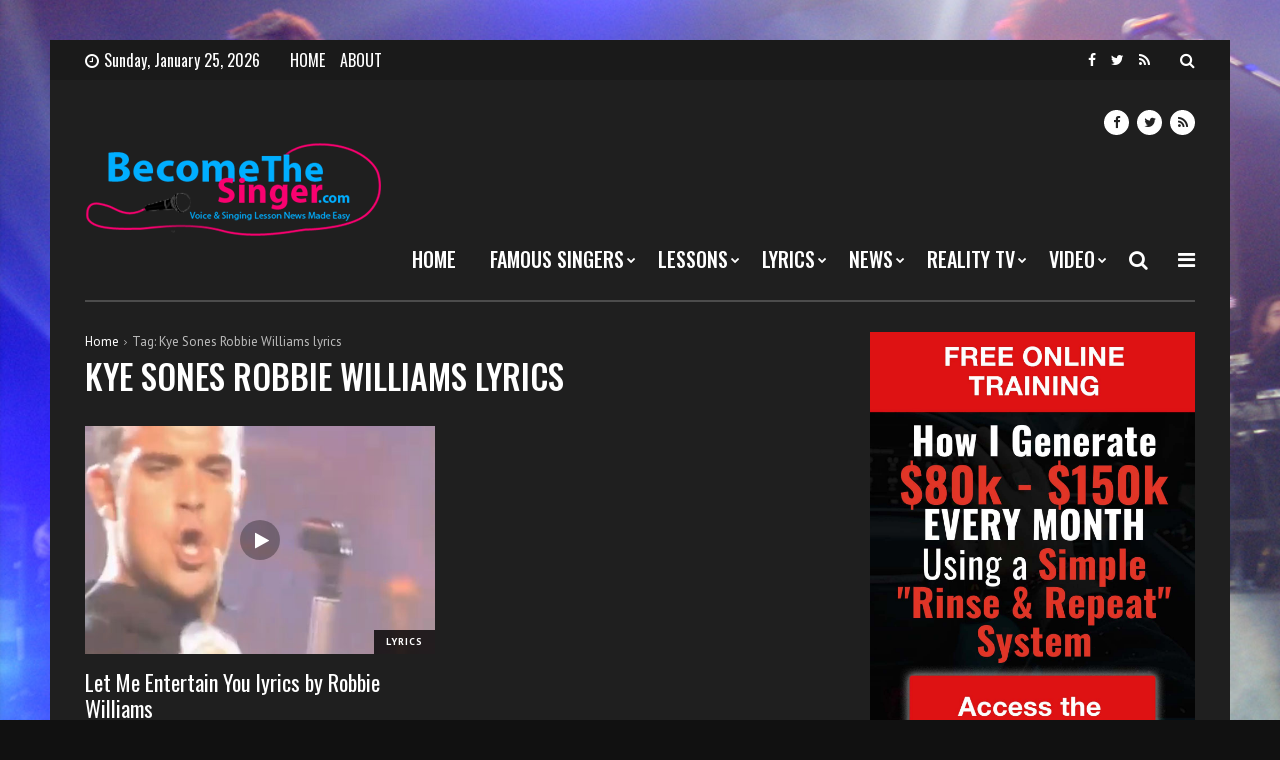

--- FILE ---
content_type: text/html; charset=UTF-8
request_url: https://becomethesinger.com/tag/kye-sones-robbie-williams-lyrics/
body_size: 14427
content:
<!doctype html>
<html lang="en-US">
<head>
	<meta charset="UTF-8">
	<meta name="viewport" content="width=device-width, initial-scale=1">
	<link rel="profile" href="https://gmpg.org/xfn/11">

	<meta name='robots' content='index, follow, max-image-preview:large, max-snippet:-1, max-video-preview:-1' />

	<!-- This site is optimized with the Yoast SEO plugin v25.6 - https://yoast.com/wordpress/plugins/seo/ -->
	<title>Kye Sones Robbie Williams lyrics Archives - Become The Singer</title>
	<link rel="canonical" href="https://becomethesinger.com/tag/kye-sones-robbie-williams-lyrics/" />
	<meta property="og:locale" content="en_US" />
	<meta property="og:type" content="article" />
	<meta property="og:title" content="Kye Sones Robbie Williams lyrics Archives - Become The Singer" />
	<meta property="og:url" content="https://becomethesinger.com/tag/kye-sones-robbie-williams-lyrics/" />
	<meta property="og:site_name" content="Become The Singer" />
	<script type="application/ld+json" class="yoast-schema-graph">{"@context":"https://schema.org","@graph":[{"@type":"CollectionPage","@id":"https://becomethesinger.com/tag/kye-sones-robbie-williams-lyrics/","url":"https://becomethesinger.com/tag/kye-sones-robbie-williams-lyrics/","name":"Kye Sones Robbie Williams lyrics Archives - Become The Singer","isPartOf":{"@id":"https://becomethesinger.com/#website"},"primaryImageOfPage":{"@id":"https://becomethesinger.com/tag/kye-sones-robbie-williams-lyrics/#primaryimage"},"image":{"@id":"https://becomethesinger.com/tag/kye-sones-robbie-williams-lyrics/#primaryimage"},"thumbnailUrl":"https://becomethesinger.com/wp-content/uploads/2012/10/Let-me-entertain-you-lyrics-robbie-williams-live.jpg","breadcrumb":{"@id":"https://becomethesinger.com/tag/kye-sones-robbie-williams-lyrics/#breadcrumb"},"inLanguage":"en-US"},{"@type":"ImageObject","inLanguage":"en-US","@id":"https://becomethesinger.com/tag/kye-sones-robbie-williams-lyrics/#primaryimage","url":"https://becomethesinger.com/wp-content/uploads/2012/10/Let-me-entertain-you-lyrics-robbie-williams-live.jpg","contentUrl":"https://becomethesinger.com/wp-content/uploads/2012/10/Let-me-entertain-you-lyrics-robbie-williams-live.jpg","width":"620","height":"370","caption":"Let Me Entertain You lyrics by Robbie Williams live"},{"@type":"BreadcrumbList","@id":"https://becomethesinger.com/tag/kye-sones-robbie-williams-lyrics/#breadcrumb","itemListElement":[{"@type":"ListItem","position":1,"name":"Home","item":"https://becomethesinger.com/"},{"@type":"ListItem","position":2,"name":"Kye Sones Robbie Williams lyrics"}]},{"@type":"WebSite","@id":"https://becomethesinger.com/#website","url":"https://becomethesinger.com/","name":"Become The Singer","description":"How to become a singer with online singing lessons for free","potentialAction":[{"@type":"SearchAction","target":{"@type":"EntryPoint","urlTemplate":"https://becomethesinger.com/?s={search_term_string}"},"query-input":{"@type":"PropertyValueSpecification","valueRequired":true,"valueName":"search_term_string"}}],"inLanguage":"en-US"}]}</script>
	<!-- / Yoast SEO plugin. -->


<link rel='dns-prefetch' href='//fonts.googleapis.com' />
<link rel="alternate" type="application/rss+xml" title="Become The Singer &raquo; Feed" href="https://becomethesinger.com/feed/" />
<link rel="alternate" type="application/rss+xml" title="Become The Singer &raquo; Comments Feed" href="https://becomethesinger.com/comments/feed/" />
<link rel="alternate" type="application/rss+xml" title="Become The Singer &raquo; Kye Sones Robbie Williams lyrics Tag Feed" href="https://becomethesinger.com/tag/kye-sones-robbie-williams-lyrics/feed/" />
<script>
/* <![CDATA[ */
window._wpemojiSettings = {"baseUrl":"https:\/\/s.w.org\/images\/core\/emoji\/15.0.3\/72x72\/","ext":".png","svgUrl":"https:\/\/s.w.org\/images\/core\/emoji\/15.0.3\/svg\/","svgExt":".svg","source":{"concatemoji":"https:\/\/becomethesinger.com\/wp-includes\/js\/wp-emoji-release.min.js?ver=6.6.4"}};
/*! This file is auto-generated */
!function(i,n){var o,s,e;function c(e){try{var t={supportTests:e,timestamp:(new Date).valueOf()};sessionStorage.setItem(o,JSON.stringify(t))}catch(e){}}function p(e,t,n){e.clearRect(0,0,e.canvas.width,e.canvas.height),e.fillText(t,0,0);var t=new Uint32Array(e.getImageData(0,0,e.canvas.width,e.canvas.height).data),r=(e.clearRect(0,0,e.canvas.width,e.canvas.height),e.fillText(n,0,0),new Uint32Array(e.getImageData(0,0,e.canvas.width,e.canvas.height).data));return t.every(function(e,t){return e===r[t]})}function u(e,t,n){switch(t){case"flag":return n(e,"\ud83c\udff3\ufe0f\u200d\u26a7\ufe0f","\ud83c\udff3\ufe0f\u200b\u26a7\ufe0f")?!1:!n(e,"\ud83c\uddfa\ud83c\uddf3","\ud83c\uddfa\u200b\ud83c\uddf3")&&!n(e,"\ud83c\udff4\udb40\udc67\udb40\udc62\udb40\udc65\udb40\udc6e\udb40\udc67\udb40\udc7f","\ud83c\udff4\u200b\udb40\udc67\u200b\udb40\udc62\u200b\udb40\udc65\u200b\udb40\udc6e\u200b\udb40\udc67\u200b\udb40\udc7f");case"emoji":return!n(e,"\ud83d\udc26\u200d\u2b1b","\ud83d\udc26\u200b\u2b1b")}return!1}function f(e,t,n){var r="undefined"!=typeof WorkerGlobalScope&&self instanceof WorkerGlobalScope?new OffscreenCanvas(300,150):i.createElement("canvas"),a=r.getContext("2d",{willReadFrequently:!0}),o=(a.textBaseline="top",a.font="600 32px Arial",{});return e.forEach(function(e){o[e]=t(a,e,n)}),o}function t(e){var t=i.createElement("script");t.src=e,t.defer=!0,i.head.appendChild(t)}"undefined"!=typeof Promise&&(o="wpEmojiSettingsSupports",s=["flag","emoji"],n.supports={everything:!0,everythingExceptFlag:!0},e=new Promise(function(e){i.addEventListener("DOMContentLoaded",e,{once:!0})}),new Promise(function(t){var n=function(){try{var e=JSON.parse(sessionStorage.getItem(o));if("object"==typeof e&&"number"==typeof e.timestamp&&(new Date).valueOf()<e.timestamp+604800&&"object"==typeof e.supportTests)return e.supportTests}catch(e){}return null}();if(!n){if("undefined"!=typeof Worker&&"undefined"!=typeof OffscreenCanvas&&"undefined"!=typeof URL&&URL.createObjectURL&&"undefined"!=typeof Blob)try{var e="postMessage("+f.toString()+"("+[JSON.stringify(s),u.toString(),p.toString()].join(",")+"));",r=new Blob([e],{type:"text/javascript"}),a=new Worker(URL.createObjectURL(r),{name:"wpTestEmojiSupports"});return void(a.onmessage=function(e){c(n=e.data),a.terminate(),t(n)})}catch(e){}c(n=f(s,u,p))}t(n)}).then(function(e){for(var t in e)n.supports[t]=e[t],n.supports.everything=n.supports.everything&&n.supports[t],"flag"!==t&&(n.supports.everythingExceptFlag=n.supports.everythingExceptFlag&&n.supports[t]);n.supports.everythingExceptFlag=n.supports.everythingExceptFlag&&!n.supports.flag,n.DOMReady=!1,n.readyCallback=function(){n.DOMReady=!0}}).then(function(){return e}).then(function(){var e;n.supports.everything||(n.readyCallback(),(e=n.source||{}).concatemoji?t(e.concatemoji):e.wpemoji&&e.twemoji&&(t(e.twemoji),t(e.wpemoji)))}))}((window,document),window._wpemojiSettings);
/* ]]> */
</script>
<style id='wp-emoji-styles-inline-css'>

	img.wp-smiley, img.emoji {
		display: inline !important;
		border: none !important;
		box-shadow: none !important;
		height: 1em !important;
		width: 1em !important;
		margin: 0 0.07em !important;
		vertical-align: -0.1em !important;
		background: none !important;
		padding: 0 !important;
	}
</style>
<link rel='stylesheet' id='wp-block-library-css' href='https://becomethesinger.com/wp-includes/css/dist/block-library/style.min.css?ver=6.6.4' media='all' />
<style id='classic-theme-styles-inline-css'>
/*! This file is auto-generated */
.wp-block-button__link{color:#fff;background-color:#32373c;border-radius:9999px;box-shadow:none;text-decoration:none;padding:calc(.667em + 2px) calc(1.333em + 2px);font-size:1.125em}.wp-block-file__button{background:#32373c;color:#fff;text-decoration:none}
</style>
<style id='global-styles-inline-css'>
:root{--wp--preset--aspect-ratio--square: 1;--wp--preset--aspect-ratio--4-3: 4/3;--wp--preset--aspect-ratio--3-4: 3/4;--wp--preset--aspect-ratio--3-2: 3/2;--wp--preset--aspect-ratio--2-3: 2/3;--wp--preset--aspect-ratio--16-9: 16/9;--wp--preset--aspect-ratio--9-16: 9/16;--wp--preset--color--black: #000000;--wp--preset--color--cyan-bluish-gray: #abb8c3;--wp--preset--color--white: #ffffff;--wp--preset--color--pale-pink: #f78da7;--wp--preset--color--vivid-red: #cf2e2e;--wp--preset--color--luminous-vivid-orange: #ff6900;--wp--preset--color--luminous-vivid-amber: #fcb900;--wp--preset--color--light-green-cyan: #7bdcb5;--wp--preset--color--vivid-green-cyan: #00d084;--wp--preset--color--pale-cyan-blue: #8ed1fc;--wp--preset--color--vivid-cyan-blue: #0693e3;--wp--preset--color--vivid-purple: #9b51e0;--wp--preset--gradient--vivid-cyan-blue-to-vivid-purple: linear-gradient(135deg,rgba(6,147,227,1) 0%,rgb(155,81,224) 100%);--wp--preset--gradient--light-green-cyan-to-vivid-green-cyan: linear-gradient(135deg,rgb(122,220,180) 0%,rgb(0,208,130) 100%);--wp--preset--gradient--luminous-vivid-amber-to-luminous-vivid-orange: linear-gradient(135deg,rgba(252,185,0,1) 0%,rgba(255,105,0,1) 100%);--wp--preset--gradient--luminous-vivid-orange-to-vivid-red: linear-gradient(135deg,rgba(255,105,0,1) 0%,rgb(207,46,46) 100%);--wp--preset--gradient--very-light-gray-to-cyan-bluish-gray: linear-gradient(135deg,rgb(238,238,238) 0%,rgb(169,184,195) 100%);--wp--preset--gradient--cool-to-warm-spectrum: linear-gradient(135deg,rgb(74,234,220) 0%,rgb(151,120,209) 20%,rgb(207,42,186) 40%,rgb(238,44,130) 60%,rgb(251,105,98) 80%,rgb(254,248,76) 100%);--wp--preset--gradient--blush-light-purple: linear-gradient(135deg,rgb(255,206,236) 0%,rgb(152,150,240) 100%);--wp--preset--gradient--blush-bordeaux: linear-gradient(135deg,rgb(254,205,165) 0%,rgb(254,45,45) 50%,rgb(107,0,62) 100%);--wp--preset--gradient--luminous-dusk: linear-gradient(135deg,rgb(255,203,112) 0%,rgb(199,81,192) 50%,rgb(65,88,208) 100%);--wp--preset--gradient--pale-ocean: linear-gradient(135deg,rgb(255,245,203) 0%,rgb(182,227,212) 50%,rgb(51,167,181) 100%);--wp--preset--gradient--electric-grass: linear-gradient(135deg,rgb(202,248,128) 0%,rgb(113,206,126) 100%);--wp--preset--gradient--midnight: linear-gradient(135deg,rgb(2,3,129) 0%,rgb(40,116,252) 100%);--wp--preset--font-size--small: 13px;--wp--preset--font-size--medium: 20px;--wp--preset--font-size--large: 36px;--wp--preset--font-size--x-large: 42px;--wp--preset--spacing--20: 0.44rem;--wp--preset--spacing--30: 0.67rem;--wp--preset--spacing--40: 1rem;--wp--preset--spacing--50: 1.5rem;--wp--preset--spacing--60: 2.25rem;--wp--preset--spacing--70: 3.38rem;--wp--preset--spacing--80: 5.06rem;--wp--preset--shadow--natural: 6px 6px 9px rgba(0, 0, 0, 0.2);--wp--preset--shadow--deep: 12px 12px 50px rgba(0, 0, 0, 0.4);--wp--preset--shadow--sharp: 6px 6px 0px rgba(0, 0, 0, 0.2);--wp--preset--shadow--outlined: 6px 6px 0px -3px rgba(255, 255, 255, 1), 6px 6px rgba(0, 0, 0, 1);--wp--preset--shadow--crisp: 6px 6px 0px rgba(0, 0, 0, 1);}:where(.is-layout-flex){gap: 0.5em;}:where(.is-layout-grid){gap: 0.5em;}body .is-layout-flex{display: flex;}.is-layout-flex{flex-wrap: wrap;align-items: center;}.is-layout-flex > :is(*, div){margin: 0;}body .is-layout-grid{display: grid;}.is-layout-grid > :is(*, div){margin: 0;}:where(.wp-block-columns.is-layout-flex){gap: 2em;}:where(.wp-block-columns.is-layout-grid){gap: 2em;}:where(.wp-block-post-template.is-layout-flex){gap: 1.25em;}:where(.wp-block-post-template.is-layout-grid){gap: 1.25em;}.has-black-color{color: var(--wp--preset--color--black) !important;}.has-cyan-bluish-gray-color{color: var(--wp--preset--color--cyan-bluish-gray) !important;}.has-white-color{color: var(--wp--preset--color--white) !important;}.has-pale-pink-color{color: var(--wp--preset--color--pale-pink) !important;}.has-vivid-red-color{color: var(--wp--preset--color--vivid-red) !important;}.has-luminous-vivid-orange-color{color: var(--wp--preset--color--luminous-vivid-orange) !important;}.has-luminous-vivid-amber-color{color: var(--wp--preset--color--luminous-vivid-amber) !important;}.has-light-green-cyan-color{color: var(--wp--preset--color--light-green-cyan) !important;}.has-vivid-green-cyan-color{color: var(--wp--preset--color--vivid-green-cyan) !important;}.has-pale-cyan-blue-color{color: var(--wp--preset--color--pale-cyan-blue) !important;}.has-vivid-cyan-blue-color{color: var(--wp--preset--color--vivid-cyan-blue) !important;}.has-vivid-purple-color{color: var(--wp--preset--color--vivid-purple) !important;}.has-black-background-color{background-color: var(--wp--preset--color--black) !important;}.has-cyan-bluish-gray-background-color{background-color: var(--wp--preset--color--cyan-bluish-gray) !important;}.has-white-background-color{background-color: var(--wp--preset--color--white) !important;}.has-pale-pink-background-color{background-color: var(--wp--preset--color--pale-pink) !important;}.has-vivid-red-background-color{background-color: var(--wp--preset--color--vivid-red) !important;}.has-luminous-vivid-orange-background-color{background-color: var(--wp--preset--color--luminous-vivid-orange) !important;}.has-luminous-vivid-amber-background-color{background-color: var(--wp--preset--color--luminous-vivid-amber) !important;}.has-light-green-cyan-background-color{background-color: var(--wp--preset--color--light-green-cyan) !important;}.has-vivid-green-cyan-background-color{background-color: var(--wp--preset--color--vivid-green-cyan) !important;}.has-pale-cyan-blue-background-color{background-color: var(--wp--preset--color--pale-cyan-blue) !important;}.has-vivid-cyan-blue-background-color{background-color: var(--wp--preset--color--vivid-cyan-blue) !important;}.has-vivid-purple-background-color{background-color: var(--wp--preset--color--vivid-purple) !important;}.has-black-border-color{border-color: var(--wp--preset--color--black) !important;}.has-cyan-bluish-gray-border-color{border-color: var(--wp--preset--color--cyan-bluish-gray) !important;}.has-white-border-color{border-color: var(--wp--preset--color--white) !important;}.has-pale-pink-border-color{border-color: var(--wp--preset--color--pale-pink) !important;}.has-vivid-red-border-color{border-color: var(--wp--preset--color--vivid-red) !important;}.has-luminous-vivid-orange-border-color{border-color: var(--wp--preset--color--luminous-vivid-orange) !important;}.has-luminous-vivid-amber-border-color{border-color: var(--wp--preset--color--luminous-vivid-amber) !important;}.has-light-green-cyan-border-color{border-color: var(--wp--preset--color--light-green-cyan) !important;}.has-vivid-green-cyan-border-color{border-color: var(--wp--preset--color--vivid-green-cyan) !important;}.has-pale-cyan-blue-border-color{border-color: var(--wp--preset--color--pale-cyan-blue) !important;}.has-vivid-cyan-blue-border-color{border-color: var(--wp--preset--color--vivid-cyan-blue) !important;}.has-vivid-purple-border-color{border-color: var(--wp--preset--color--vivid-purple) !important;}.has-vivid-cyan-blue-to-vivid-purple-gradient-background{background: var(--wp--preset--gradient--vivid-cyan-blue-to-vivid-purple) !important;}.has-light-green-cyan-to-vivid-green-cyan-gradient-background{background: var(--wp--preset--gradient--light-green-cyan-to-vivid-green-cyan) !important;}.has-luminous-vivid-amber-to-luminous-vivid-orange-gradient-background{background: var(--wp--preset--gradient--luminous-vivid-amber-to-luminous-vivid-orange) !important;}.has-luminous-vivid-orange-to-vivid-red-gradient-background{background: var(--wp--preset--gradient--luminous-vivid-orange-to-vivid-red) !important;}.has-very-light-gray-to-cyan-bluish-gray-gradient-background{background: var(--wp--preset--gradient--very-light-gray-to-cyan-bluish-gray) !important;}.has-cool-to-warm-spectrum-gradient-background{background: var(--wp--preset--gradient--cool-to-warm-spectrum) !important;}.has-blush-light-purple-gradient-background{background: var(--wp--preset--gradient--blush-light-purple) !important;}.has-blush-bordeaux-gradient-background{background: var(--wp--preset--gradient--blush-bordeaux) !important;}.has-luminous-dusk-gradient-background{background: var(--wp--preset--gradient--luminous-dusk) !important;}.has-pale-ocean-gradient-background{background: var(--wp--preset--gradient--pale-ocean) !important;}.has-electric-grass-gradient-background{background: var(--wp--preset--gradient--electric-grass) !important;}.has-midnight-gradient-background{background: var(--wp--preset--gradient--midnight) !important;}.has-small-font-size{font-size: var(--wp--preset--font-size--small) !important;}.has-medium-font-size{font-size: var(--wp--preset--font-size--medium) !important;}.has-large-font-size{font-size: var(--wp--preset--font-size--large) !important;}.has-x-large-font-size{font-size: var(--wp--preset--font-size--x-large) !important;}
:where(.wp-block-post-template.is-layout-flex){gap: 1.25em;}:where(.wp-block-post-template.is-layout-grid){gap: 1.25em;}
:where(.wp-block-columns.is-layout-flex){gap: 2em;}:where(.wp-block-columns.is-layout-grid){gap: 2em;}
:root :where(.wp-block-pullquote){font-size: 1.5em;line-height: 1.6;}
</style>
<link rel='stylesheet' id='tve-ult-main-frame-css-css' href='https://becomethesinger.com/wp-content/plugins/thrive-ultimatum/tcb-bridge/assets/css/placeholders.css?ver=10.8.6' media='all' />
<link rel='stylesheet' id='tve_style_family_tve_flt-css' href='https://becomethesinger.com/wp-content/plugins/thrive-visual-editor/editor/css/thrive_flat.css?ver=10.8.6' media='all' />
<link rel='stylesheet' id='font-awesome-css' href='https://becomethesinger.com/wp-content/themes/backstreet/css/font-awesome.min.css?ver=6.6.4' media='all' />
<link rel='stylesheet' id='wpg-core-css' href='https://becomethesinger.com/wp-content/themes/backstreet/style.css?ver=4.0' media='all' />
<style id='wpg-core-inline-css'>
html{font-size:16px}body,button,input,optgroup,select,textarea{font-family:PT Sans;font-weight:400}h1,h2,h3,h4,h5,h6{font-family:Oswald}.has-drop-cap:not(:focus)::first-letter,.search-popup input,.review-score-inner .review-score-value,.meta-score,.bn-label,.bn-news ul li,.footer-menu,.tax-title,.entry-header-single .entry-title,.post-default h3.entry-title,.title-wrap .title-text,.trending-now .mt-label,.widget .widget-title,.single-tags,.read-more a,.review-title,ul.entry-meta,.pagination .pagi-item,.page-links .pagi-item,.pagination .post-page-numbers,.page-links .post-page-numbers,.review-footer h5,.entry-author .entry-author__name,ul.module-filters{font-family:Oswald}.topbar{font-family:Oswald;font-weight:400}ul.nav-menu>li>a,ul.nav-menu .mega-col>a,.mobile-nav-menu{font-family:Oswald;font-weight:500}blockquote{font-family:Oswald;font-weight:500}.button,button,input[type=button],input[type=reset],input[type=submit]{font-family:Oswald;font-weight:500}#back-to-top:hover,.social-icons li a:hover,.criteria-progress .criteria-progress-value,.review-score-inner,.meta-score,.featured-label:before,#reading-position-indicator,.button:hover,button:hover,input[type=button]:hover,input[type=reset]:hover,input[type=submit]:hover,.button[disabled]:hover,button[disabled]:hover,input[type=button][disabled]:hover,input[type=reset][disabled]:hover,input[type=submit][disabled]:hover,.button.btn-disabled:hover,button.btn-disabled:hover,input[type=button].btn-disabled:hover,input[type=reset].btn-disabled:hover,input[type=submit].btn-disabled:hover,.bg-dark .button:hover,.bg-dark button:hover,.bg-dark input[type=button]:hover,.bg-dark input[type=reset]:hover,.bg-dark input[type=submit]:hover{background-color:#3fbef4}.button:hover,button:hover,input[type=button]:hover,input[type=reset]:hover,input[type=submit]:hover,.button[disabled]:hover,button[disabled]:hover,input[type=button][disabled]:hover,input[type=reset][disabled]:hover,input[type=submit][disabled]:hover,.button.btn-disabled:hover,button.btn-disabled:hover,input[type=button].btn-disabled:hover,input[type=reset].btn-disabled:hover,input[type=submit].btn-disabled:hover,.bg-dark .button:hover,.bg-dark button:hover,.bg-dark input[type=button]:hover,.bg-dark input[type=reset]:hover,.bg-dark input[type=submit]:hover{border-color:#3fbef4}ul.flexMenu-popup a:hover,.star-rating .front-stars,ul.entry-meta a:hover,.box-holder .entry-excerpt a:hover,.box-holder ul.entry-meta a:hover,.loader,.sidenav .social-icons li a:hover,a:hover,a:active,.bg-dark a:hover,.bg-dark a:active,.topbar.bg-dark .social-icons li a:hover{color:#3fbef4}
</style>
<link rel='stylesheet' id='fancybox-css' href='https://becomethesinger.com/wp-content/plugins/easy-fancybox/fancybox/1.5.4/jquery.fancybox.min.css?ver=6.6.4' media='screen' />
<style id='fancybox-inline-css'>
#fancybox-overlay{background-attachment:fixed;background-image:url("https://becomethesinger.com/wp-content/plugins/easy-fancybox/images/light-mask.png");background-position:center;background-repeat:no-repeat;background-size:100% 100%}#fancybox-title,#fancybox-title-float-main{color:#fff}
</style>
<link rel='stylesheet' id='redux-google-fonts-wpg_options-css' href='https://fonts.googleapis.com/css?family=PT+Sans%3A400%2C700%2C400italic%2C700italic%7COswald%3A200%2C300%2C400%2C500%2C600%2C700&#038;subset=latin&#038;ver=1569380325' media='all' />
<script src="https://becomethesinger.com/wp-includes/js/jquery/jquery.min.js?ver=3.7.1" id="jquery-core-js"></script>
<script src="https://becomethesinger.com/wp-includes/js/jquery/jquery-migrate.min.js?ver=3.4.1" id="jquery-migrate-js"></script>
<script src="https://becomethesinger.com/wp-includes/js/jquery/ui/core.min.js?ver=1.13.3" id="jquery-ui-core-js"></script>
<script src="https://becomethesinger.com/wp-includes/js/jquery/ui/menu.min.js?ver=1.13.3" id="jquery-ui-menu-js"></script>
<script src="https://becomethesinger.com/wp-includes/js/dist/dom-ready.min.js?ver=f77871ff7694fffea381" id="wp-dom-ready-js"></script>
<script src="https://becomethesinger.com/wp-includes/js/dist/hooks.min.js?ver=2810c76e705dd1a53b18" id="wp-hooks-js"></script>
<script src="https://becomethesinger.com/wp-includes/js/dist/i18n.min.js?ver=5e580eb46a90c2b997e6" id="wp-i18n-js"></script>
<script id="wp-i18n-js-after">
/* <![CDATA[ */
wp.i18n.setLocaleData( { 'text direction\u0004ltr': [ 'ltr' ] } );
/* ]]> */
</script>
<script src="https://becomethesinger.com/wp-includes/js/dist/a11y.min.js?ver=d90eebea464f6c09bfd5" id="wp-a11y-js"></script>
<script src="https://becomethesinger.com/wp-includes/js/jquery/ui/autocomplete.min.js?ver=1.13.3" id="jquery-ui-autocomplete-js"></script>
<script src="https://becomethesinger.com/wp-includes/js/imagesloaded.min.js?ver=5.0.0" id="imagesloaded-js"></script>
<script src="https://becomethesinger.com/wp-includes/js/masonry.min.js?ver=4.2.2" id="masonry-js"></script>
<script src="https://becomethesinger.com/wp-includes/js/jquery/jquery.masonry.min.js?ver=3.1.2b" id="jquery-masonry-js"></script>
<script id="tve_frontend-js-extra">
/* <![CDATA[ */
var tve_frontend_options = {"ajaxurl":"https:\/\/becomethesinger.com\/wp-admin\/admin-ajax.php","is_editor_page":"","page_events":[],"is_single":"0","social_fb_app_id":"","dash_url":"https:\/\/becomethesinger.com\/wp-content\/plugins\/thrive-visual-editor\/thrive-dashboard","queried_object":{"term_id":1713,"taxonomy":"post_tag"},"query_vars":{"tag":"kye-sones-robbie-williams-lyrics","certificate_u":""},"$_POST":[],"translations":{"Copy":"Copy","empty_username":"ERROR: The username field is empty.","empty_password":"ERROR: The password field is empty.","empty_login":"ERROR: Enter a username or email address.","min_chars":"At least %s characters are needed","no_headings":"No headings found","registration_err":{"required_field":"<strong>Error<\/strong>: This field is required","required_email":"<strong>Error<\/strong>: Please type your email address","invalid_email":"<strong>Error<\/strong>: The email address isn&#8217;t correct","passwordmismatch":"<strong>Error<\/strong>: Password mismatch"}},"routes":{"posts":"https:\/\/becomethesinger.com\/wp-json\/tcb\/v1\/posts","video_reporting":"https:\/\/becomethesinger.com\/wp-json\/tcb\/v1\/video-reporting","courses":"https:\/\/becomethesinger.com\/wp-json\/tva\/v1\/course_list_element","certificate_search":"https:\/\/becomethesinger.com\/wp-json\/tva\/v1\/certificate\/search","assessments":"https:\/\/becomethesinger.com\/wp-json\/tva\/v1\/user\/assessment"},"nonce":"1f2c58e682","allow_video_src":"","google_client_id":null,"google_api_key":null,"facebook_app_id":null,"lead_generation_custom_tag_apis":["activecampaign","aweber","convertkit","drip","klicktipp","mailchimp","sendlane","zapier"],"post_request_data":[],"user_profile_nonce":"cad2d73850","ip":"52.14.141.4","current_user":[],"conditional_display":{"is_tooltip_dismissed":false}};
/* ]]> */
</script>
<script src="https://becomethesinger.com/wp-content/plugins/thrive-visual-editor/editor/js/dist/modules/general.min.js?ver=10.8.6" id="tve_frontend-js"></script>
<script></script><link rel="https://api.w.org/" href="https://becomethesinger.com/wp-json/" /><link rel="alternate" title="JSON" type="application/json" href="https://becomethesinger.com/wp-json/wp/v2/tags/1713" /><link rel="EditURI" type="application/rsd+xml" title="RSD" href="https://becomethesinger.com/xmlrpc.php?rsd" />
<meta name="generator" content="WordPress 6.6.4" />
<style id="tve_global_variables">:root{--tcb-background-author-image:url(https://secure.gravatar.com/avatar/bf1e3ce289c625cc0dec69159425eab6?s=256&d=mm&r=g);--tcb-background-user-image:url();--tcb-background-featured-image-thumbnail:url(https://becomethesinger.com/wp-content/uploads/2012/10/Let-me-entertain-you-lyrics-robbie-williams-live.jpg);}</style><noscript><style> .wpb_animate_when_almost_visible { opacity: 1; }</style></noscript></head>

<body class="archive tag tag-kye-sones-robbie-williams-lyrics tag-1713 wp-embed-responsive  has-sidebar right-sidebar site-boxed2 header-1 footer-3 have-submenu-indicator topbar-have-date hfeed tve-theme- wpb-js-composer js-comp-ver-8.6.1 vc_responsive">
	
<div id="page" class="site bg-dark">

	<a class="skip-link screen-reader-text" href="#content">Skip to content</a>

			<p class="site-title screen-reader-text">Become The Singer</p>
		<p class="site-description screen-reader-text">How to become a singer with online singing lessons for free</p>
	
	
<div class="topbar bg-dark">
    <div class="container">
        <div class="topbar-wrap">
            <div class="topbar-left">
                			<div class="topbar-item topbar-date">
				<i class="topbar-icon fa fa-clock-o" aria-hidden="true"></i>Sunday, January 25, 2026			</div>
			<ul id="top_nav" class="top-menu topbar-item"><li id="menu-item-1590" class="menu-item menu-item-type-custom menu-item-object-custom menu-item-home menu-item-1590"><a href="https://becomethesinger.com">HOME</a></li>
<li id="menu-item-48" class="menu-item menu-item-type-post_type menu-item-object-page menu-item-48"><a href="https://becomethesinger.com/about/">ABOUT</a></li>
</ul>            </div>

            <div class="topbar-right">
                <ul class="social-icons inline-list"><li class="s-facebook"><a href="https://www.facebook.com/BecomeTheSinger/" title="Facebook" target="_blank"><i class="fa fa-facebook" aria-hidden="true"></i></a></li><li class="s-twitter"><a href="https://mobile.twitter.com/becomethesinger" title="Twitter" target="_blank"><i class="fa fa-twitter" aria-hidden="true"></i></a></li><li class="s-rss"><a href="https://becomethesinger.com/feed/" title="RSS" target="_blank"><i class="fa fa-rss" aria-hidden="true"></i></a></li></ul>			<div class="topbar-item">
				<a href="#search-popup" class="search-trigger inline-lightbox" data-effect="mfp-slide-bottom">
					<i class="fa fa-search" aria-hidden="true"></i>
				</a>
			</div>
		            </div>
        </div>
    </div>
</div>

	<header id="masthead" class="site-header">

		<div class="container">
			<div class="header-wrap">

				<div class="logo-wrap">
    		<div class="header-mobile-el text-left">
			<a href="#" class="sidenav-toggle"><i class="fa fa-bars" aria-hidden="true"></i></a>
		</div>

				<a href="https://becomethesinger.com/" class="logo header-desktop-el">
			<img class="logo__img" src="https://becomethesinger.com/wp-content/uploads/2019/09/becomethesinger-footer.png" width="300" height="160" alt="Become The Singer" title="Become The Singer">
		</a>
						<a href="https://becomethesinger.com/" class="logo_mobile header-mobile-el">
			<img class="logo__img" src="https://becomethesinger.com/wp-content/themes/backstreet/images/logo.png" width="191.1" height="47.6" alt="Become The Singer" title="Become The Singer">
		</a>
		
		<div class="header-mobile-el text-right">
			<a href="#search-popup" class="search-trigger inline-lightbox" data-effect="mfp-slide-bottom"><i class="fa fa-search" aria-hidden="true"></i></a>
		</div>
		</div>

<div class="menu-wrap">
    <div class="menu-wrap-inner text-right">
        <div class="social-wrap">
            <ul class="social-icons inline-list"><li class="s-facebook"><a href="https://www.facebook.com/BecomeTheSinger/" title="Facebook" target="_blank"><i class="fa fa-facebook" aria-hidden="true"></i></a></li><li class="s-twitter"><a href="https://mobile.twitter.com/becomethesinger" title="Twitter" target="_blank"><i class="fa fa-twitter" aria-hidden="true"></i></a></li><li class="s-rss"><a href="https://becomethesinger.com/feed/" title="RSS" target="_blank"><i class="fa fa-rss" aria-hidden="true"></i></a></li></ul>        </div>
        
<!-- Nav-wrap -->
<nav class="mainnav-wrap nav-fixed fixed-scroll_up">
    		<a href="https://becomethesinger.com/" class="logo_sticky">
			<img class="logo__img" src="https://becomethesinger.com/wp-content/uploads/2019/09/becomethesinger-footer.png" width="300" height="160" alt="Become The Singer" title="Become The Singer" srcset="https://becomethesinger.com/wp-content/uploads/2019/09/becomethesinger-footer.png 1x, https://becomethesinger.com/wp-content/uploads/2019/09/becomethesinger-footer.png 2x">
		</a>
		<ul id="mainnav" class="nav-menu inline-list"><li class="menu-item menu-item-type-custom menu-item-object-custom menu-item-home menu-item-1700"><a href="https://becomethesinger.com">HOME</a></li>
<li class="menu-item menu-item-type-taxonomy menu-item-object-category menu-item-1474 has-submenu mega-cat-posts" data-id="famous-singer"><a href="https://becomethesinger.com/category/famous-singer/">FAMOUS SINGERS</a><ul class="submenu megamenu megacat bg-dark"><li><div class="mega-ajax-content megamenu-wrap"></div></li></ul></li>
<li class="menu-item menu-item-type-taxonomy menu-item-object-category menu-item-has-children menu-item-1476 has-submenu mega-cat-posts" data-id="lessons"><a href="https://becomethesinger.com/category/lessons/">LESSONS</a><ul class="submenu megamenu megacat bg-dark"><li><div class="mega-ajax-content megamenu-wrap"></div></li></ul>
<ul class="submenu bg-dark">
	<li class="menu-item menu-item-type-taxonomy menu-item-object-category menu-item-1606"><a href="https://becomethesinger.com/category/lessons/">LESSONS</a></li>
	<li class="menu-item menu-item-type-taxonomy menu-item-object-category menu-item-1475"><a href="https://becomethesinger.com/category/learn/">LEARN</a></li>
	<li class="menu-item menu-item-type-taxonomy menu-item-object-category menu-item-1481"><a href="https://becomethesinger.com/category/techniques/">TECHNIQUES</a></li>
	<li class="menu-item menu-item-type-taxonomy menu-item-object-category menu-item-1482"><a href="https://becomethesinger.com/category/tips/">TIPS</a></li>
	<li class="menu-item menu-item-type-post_type menu-item-object-page menu-item-3156"><a href="https://becomethesinger.com/free-online-x-factr-singing-lessons/">Free Online X FACTR Singing Lessons</a></li>

</ul>
</li>
<li class="menu-item menu-item-type-taxonomy menu-item-object-category menu-item-1477 has-submenu mega-cat-posts" data-id="lyrics"><a href="https://becomethesinger.com/category/lyrics/">LYRICS</a><ul class="submenu megamenu megacat bg-dark"><li><div class="mega-ajax-content megamenu-wrap"></div></li></ul></li>
<li class="menu-item menu-item-type-taxonomy menu-item-object-category menu-item-has-children menu-item-1478 has-submenu mega-cat-posts" data-id="news"><a href="https://becomethesinger.com/category/news/">NEWS</a><ul class="submenu megamenu megacat bg-dark"><li><div class="mega-ajax-content megamenu-wrap"></div></li></ul>
<ul class="submenu bg-dark">
	<li class="menu-item menu-item-type-taxonomy menu-item-object-category menu-item-1607"><a href="https://becomethesinger.com/category/news/">NEWS</a></li>
	<li class="menu-item menu-item-type-taxonomy menu-item-object-category menu-item-1480"><a href="https://becomethesinger.com/category/stories/">STORIES</a></li>

</ul>
</li>
<li class="menu-item menu-item-type-taxonomy menu-item-object-category menu-item-has-children menu-item-1479 has-submenu mega-cat-posts" data-id="reality-tv"><a href="https://becomethesinger.com/category/reality-tv/">REALITY TV</a><ul class="submenu megamenu megacat bg-dark"><li><div class="mega-ajax-content megamenu-wrap"></div></li></ul>
<ul class="submenu bg-dark">
	<li class="menu-item menu-item-type-taxonomy menu-item-object-category menu-item-1609"><a href="https://becomethesinger.com/category/reality-tv/">REALITY TV</a></li>
	<li class="menu-item menu-item-type-taxonomy menu-item-object-category menu-item-1608"><a href="https://becomethesinger.com/category/talent-shows/">TALENT SHOWS</a></li>
	<li class="menu-item menu-item-type-taxonomy menu-item-object-category menu-item-3157"><a href="https://becomethesinger.com/category/x-factor-2/">X FACTOR</a></li>

</ul>
</li>
<li class="menu-item menu-item-type-taxonomy menu-item-object-category menu-item-1483 has-submenu mega-cat-posts" data-id="video"><a href="https://becomethesinger.com/category/video/">VIDEO</a><ul class="submenu megamenu megacat bg-dark"><li><div class="mega-ajax-content megamenu-wrap"></div></li></ul></li>
<li class="header-desktop-el"><a href="#search-popup" class="search-trigger inline-lightbox" data-effect="mfp-slide-bottom"><i class="fa fa-search" aria-hidden="true"></i></a></li><li class="header-desktop-el"><a href="#" class="sidenav-toggle"><i class="fa fa-bars" aria-hidden="true"></i></a></li></ul></nav> <!-- end nav-wrap -->
    </div>
</div>

			</div>
		</div>

		


    <div class="container">
        <div class="header-divider">
        </div>
    </div>

	</header><!-- #masthead -->

	<div id="content" class="site-content">

	<div id="primary" class="primary-area">

		<main id="main" class="site-main">
			<div class="container">
				<div class="row content-row">

					<div class="content-area col-lg-8">

						<ul id="breadcrumb" class="breadcrumbs"><li><a href="https://becomethesinger.com/">Home</a></li><li class="current">Tag: <span>Kye Sones Robbie Williams lyrics</span></li></ul><script type="application/ld+json">{"@context":"http:\/\/schema.org","@type":"BreadcrumbList","@id":"#Breadcrumb","itemListElement":[{"@type":"ListItem","position":1,"item":{"name":"Home","@id":"https:\/\/becomethesinger.com\/"}},{"@type":"ListItem","position":2,"item":{"name":"Tag: <span>Kye Sones Robbie Williams lyrics<\/span>","@id":"https:\/\/becomethesinger.com\/tag\/kye-sones-robbie-williams-lyrics"}}]}</script>
													<header class="posts-archive-title">

								<h2 class="tax-title">Kye Sones Robbie Williams lyrics</h2>

															</header>
						
						
						<div class="posts-archive module-medium">
							<div class="posts-container posts-items" data-layout="medium" data-settings="{&#039;first_cat&#039;:&#039;1&#039;,&#039;author&#039;:&#039;1&#039;,&#039;date&#039;:&#039;1&#039;,&#039;views&#039;:&#039;0&#039;,&#039;comments&#039;:&#039;1&#039;,&#039;review&#039;:&#039;0&#039;,&#039;read_more&#039;:&#039;1&#039;,&#039;excerpt&#039;:16}">
								<div class="posts-list"><div class="post-item">
    <article class="post-layout post-medium format-video">
        

<div class="entry-thumbnail"><a class="src-wpg-image-medium" href="https://becomethesinger.com/let-me-entertain-you-lyrics-by-robbie-williams/" title="Let Me Entertain You lyrics by Robbie Williams"><div class="thumb-container thumb-65"><img width="420" height="251" src="https://becomethesinger.com/wp-content/uploads/2012/10/Let-me-entertain-you-lyrics-robbie-williams-live.jpg" class="attachment-wpg-image-medium size-wpg-image-medium wp-post-image" alt="Let Me Entertain You lyrics by Robbie Williams live" /></div><div class="format-icon format-icon-video"><span class="fa fa-play" aria-hidden="true"></span></div></a><a class="meta-firstcat meta-firstcat-lyrics firstcat-post" href="https://becomethesinger.com/category/lyrics/">LYRICS</a></div>
<div class="entry-header">
	<h3 class="entry-title">
		<a href="https://becomethesinger.com/let-me-entertain-you-lyrics-by-robbie-williams/" title="Let Me Entertain You lyrics by Robbie Williams">Let Me Entertain You lyrics by Robbie Williams</a>
	</h3>
	<ul class="entry-meta"><li class="meta-author"><a href="https://becomethesinger.com/author/tanya/" class="author-name" title="Tanya Singer">Tanya Singer</a></li><li class="meta-date">October 30, 2012</li><li class="meta-comments"><a href="https://becomethesinger.com/let-me-entertain-you-lyrics-by-robbie-williams/#comments">1</a></li></ul></div>

	<div class="entry-excerpt">
		Here are the classic lyrics to this monster hit &#8211; Let Me Entertain You by Robbie&hellip;	</div>
	<div class="read-more">
		<a href="https://becomethesinger.com/let-me-entertain-you-lyrics-by-robbie-williams/">
			<span>Read More</span>
		</a>
	</div>
    </article>
</div>
</div>							</div>
													</div>

					</div>

					
<aside id="secondary" class="sticky-col sidebar-area col-lg-4 sidebar-right" data-stickyCol="no">

	<div id="text-8" class="widget widget_text clearfix"><div class="widget-inner">			<div class="textwidget"><a href="https://1kadaystrategies.com/mof" target="_blank" rel="noopener"><img src="https://becomethesinger.com/wp-content/uploads/2020/08/MOF1-training1.jpg" /></a>
&nbsp;
<iframe src="https://www.youtube.com/embed/tHwsaNibs0g" frameborder="0" gesture="media" allow="encrypted-media" allowfullscreen></iframe>
&nbsp;
<a href="https://1kadaystrategies.com/singarama" target="_blank" rel="noopener"><img src="https://becomethesinger.com/wp-content/uploads/2018/09/improve-singing-voice.jpg" /></a></div>
		</div></div><div id="nav_menu-2" class="widget widget_nav_menu clearfix"><div class="widget-inner"><div class="title-wrap"><h4 class="title-text">Categories</h4><span class="strips-bg"></span></div><div class="menu-header-container"><ul id="menu-header" class="menu"><li id="menu-item-1700" class="menu-item menu-item-type-custom menu-item-object-custom menu-item-home menu-item-1700"><a href="https://becomethesinger.com">HOME</a></li>
<li id="menu-item-1474" class="menu-item menu-item-type-taxonomy menu-item-object-category menu-item-1474"><a href="https://becomethesinger.com/category/famous-singer/">FAMOUS SINGERS</a></li>
<li id="menu-item-1476" class="menu-item menu-item-type-taxonomy menu-item-object-category menu-item-has-children menu-item-1476"><a href="https://becomethesinger.com/category/lessons/">LESSONS</a>
<ul class="sub-menu">
	<li id="menu-item-1606" class="menu-item menu-item-type-taxonomy menu-item-object-category menu-item-1606"><a href="https://becomethesinger.com/category/lessons/">LESSONS</a></li>
	<li id="menu-item-1475" class="menu-item menu-item-type-taxonomy menu-item-object-category menu-item-1475"><a href="https://becomethesinger.com/category/learn/">LEARN</a></li>
	<li id="menu-item-1481" class="menu-item menu-item-type-taxonomy menu-item-object-category menu-item-1481"><a href="https://becomethesinger.com/category/techniques/">TECHNIQUES</a></li>
	<li id="menu-item-1482" class="menu-item menu-item-type-taxonomy menu-item-object-category menu-item-1482"><a href="https://becomethesinger.com/category/tips/">TIPS</a></li>
	<li id="menu-item-3156" class="menu-item menu-item-type-post_type menu-item-object-page menu-item-3156"><a href="https://becomethesinger.com/free-online-x-factr-singing-lessons/">Free Online X FACTR Singing Lessons</a></li>
</ul>
</li>
<li id="menu-item-1477" class="menu-item menu-item-type-taxonomy menu-item-object-category menu-item-1477"><a href="https://becomethesinger.com/category/lyrics/">LYRICS</a></li>
<li id="menu-item-1478" class="menu-item menu-item-type-taxonomy menu-item-object-category menu-item-has-children menu-item-1478"><a href="https://becomethesinger.com/category/news/">NEWS</a>
<ul class="sub-menu">
	<li id="menu-item-1607" class="menu-item menu-item-type-taxonomy menu-item-object-category menu-item-1607"><a href="https://becomethesinger.com/category/news/">NEWS</a></li>
	<li id="menu-item-1480" class="menu-item menu-item-type-taxonomy menu-item-object-category menu-item-1480"><a href="https://becomethesinger.com/category/stories/">STORIES</a></li>
</ul>
</li>
<li id="menu-item-1479" class="menu-item menu-item-type-taxonomy menu-item-object-category menu-item-has-children menu-item-1479"><a href="https://becomethesinger.com/category/reality-tv/">REALITY TV</a>
<ul class="sub-menu">
	<li id="menu-item-1609" class="menu-item menu-item-type-taxonomy menu-item-object-category menu-item-1609"><a href="https://becomethesinger.com/category/reality-tv/">REALITY TV</a></li>
	<li id="menu-item-1608" class="menu-item menu-item-type-taxonomy menu-item-object-category menu-item-1608"><a href="https://becomethesinger.com/category/talent-shows/">TALENT SHOWS</a></li>
	<li id="menu-item-3157" class="menu-item menu-item-type-taxonomy menu-item-object-category menu-item-3157"><a href="https://becomethesinger.com/category/x-factor-2/">X FACTOR</a></li>
</ul>
</li>
<li id="menu-item-1483" class="menu-item menu-item-type-taxonomy menu-item-object-category menu-item-1483"><a href="https://becomethesinger.com/category/video/">VIDEO</a></li>
</ul></div></div></div><div id="tag_cloud-2" class="widget widget_tag_cloud clearfix"><div class="widget-inner"><div class="title-wrap"><h4 class="title-text">Tags</h4><span class="strips-bg"></span></div><div class="tagcloud"><a href="https://becomethesinger.com/tag/amazing-talent-show-singer-august-2012/" class="tag-cloud-link tag-link-691 tag-link-position-1" style="font-size: 16.048780487805px;" aria-label="amazing talent show singer august 2012 (6 items)">amazing talent show singer august 2012</a>
<a href="https://becomethesinger.com/tag/angela-vayne/" class="tag-cloud-link tag-link-746 tag-link-position-2" style="font-size: 18.365853658537px;" aria-label="angela vayne (10 items)">angela vayne</a>
<a href="https://becomethesinger.com/tag/angela-vayne-x-factor/" class="tag-cloud-link tag-link-843 tag-link-position-3" style="font-size: 18.365853658537px;" aria-label="angela vayne x factor (10 items)">angela vayne x factor</a>
<a href="https://becomethesinger.com/tag/beatrice-miller/" class="tag-cloud-link tag-link-1354 tag-link-position-4" style="font-size: 14.219512195122px;" aria-label="Beatrice Miller (4 items)">Beatrice Miller</a>
<a href="https://becomethesinger.com/tag/become-a-singer-in-2012/" class="tag-cloud-link tag-link-732 tag-link-position-5" style="font-size: 16.048780487805px;" aria-label="Become a singer in 2012 (6 items)">Become a singer in 2012</a>
<a href="https://becomethesinger.com/tag/become-a-singer-on-the-x-factor/" class="tag-cloud-link tag-link-723 tag-link-position-6" style="font-size: 16.048780487805px;" aria-label="become a singer on the x factor (6 items)">become a singer on the x factor</a>
<a href="https://becomethesinger.com/tag/billie-joe-armstrong-2012/" class="tag-cloud-link tag-link-753 tag-link-position-7" style="font-size: 18.365853658537px;" aria-label="billie joe armstrong 2012 (10 items)">billie joe armstrong 2012</a>
<a href="https://becomethesinger.com/tag/britney-spears/" class="tag-cloud-link tag-link-437 tag-link-position-8" style="font-size: 15.19512195122px;" aria-label="Britney Spears (5 items)">Britney Spears</a>
<a href="https://becomethesinger.com/tag/christina-aguilera-billie-joe/" class="tag-cloud-link tag-link-565 tag-link-position-9" style="font-size: 18.365853658537px;" aria-label="christina aguilera billie joe (10 items)">christina aguilera billie joe</a>
<a href="https://becomethesinger.com/tag/ella-henderson/" class="tag-cloud-link tag-link-1089 tag-link-position-10" style="font-size: 14.219512195122px;" aria-label="Ella Henderson (4 items)">Ella Henderson</a>
<a href="https://becomethesinger.com/tag/featured/" class="tag-cloud-link tag-link-452 tag-link-position-11" style="font-size: 26.90243902439px;" aria-label="featured (54 items)">featured</a>
<a href="https://becomethesinger.com/tag/gary-barlow/" class="tag-cloud-link tag-link-1069 tag-link-position-12" style="font-size: 17.878048780488px;" aria-label="Gary Barlow (9 items)">Gary Barlow</a>
<a href="https://becomethesinger.com/tag/how-can-i-become-a-better-singer/" class="tag-cloud-link tag-link-27 tag-link-position-13" style="font-size: 13px;" aria-label="How can I become a better singer (3 items)">How can I become a better singer</a>
<a href="https://becomethesinger.com/tag/how-can-i-become-a-famous-singer/" class="tag-cloud-link tag-link-25 tag-link-position-14" style="font-size: 15.19512195122px;" aria-label="How can I become a famous singer (5 items)">How can I become a famous singer</a>
<a href="https://becomethesinger.com/tag/how-can-you-become-a-famous-singer/" class="tag-cloud-link tag-link-67 tag-link-position-15" style="font-size: 13px;" aria-label="how can you become a famous singer (3 items)">how can you become a famous singer</a>
<a href="https://becomethesinger.com/tag/how-do-you-become-a-professional-singer/" class="tag-cloud-link tag-link-64 tag-link-position-16" style="font-size: 13px;" aria-label="how do you become a professional singer (3 items)">how do you become a professional singer</a>
<a href="https://becomethesinger.com/tag/how-to-become-a-famous-singer/" class="tag-cloud-link tag-link-164 tag-link-position-17" style="font-size: 19.707317073171px;" aria-label="how to become a famous singer (13 items)">how to become a famous singer</a>
<a href="https://becomethesinger.com/tag/how-to-become-a-famous-singer-at-age-12/" class="tag-cloud-link tag-link-756 tag-link-position-18" style="font-size: 17.878048780488px;" aria-label="how to become a famous singer at age 12 (9 items)">how to become a famous singer at age 12</a>
<a href="https://becomethesinger.com/tag/how-to-become-a-famous-singer-at-ages-12-in-august-2012/" class="tag-cloud-link tag-link-728 tag-link-position-19" style="font-size: 17.878048780488px;" aria-label="how to become a famous singer at ages 12 in august 2012 (9 items)">how to become a famous singer at ages 12 in august 2012</a>
<a href="https://becomethesinger.com/tag/how-to-become-a-professional-singer/" class="tag-cloud-link tag-link-30 tag-link-position-20" style="font-size: 13px;" aria-label="how to become a professional singer (3 items)">how to become a professional singer</a>
<a href="https://becomethesinger.com/tag/how-to-become-a-recognised-singer/" class="tag-cloud-link tag-link-32 tag-link-position-21" style="font-size: 13px;" aria-label="how to become a recognised singer (3 items)">how to become a recognised singer</a>
<a href="https://becomethesinger.com/tag/how-to-become-a-singer/" class="tag-cloud-link tag-link-496 tag-link-position-22" style="font-size: 15.19512195122px;" aria-label="How to become a singer (5 items)">How to become a singer</a>
<a href="https://becomethesinger.com/tag/jahmene-douglas/" class="tag-cloud-link tag-link-759 tag-link-position-23" style="font-size: 20.317073170732px;" aria-label="jahmene douglas (15 items)">jahmene douglas</a>
<a href="https://becomethesinger.com/tag/jahmene-douglas-nicole/" class="tag-cloud-link tag-link-867 tag-link-position-24" style="font-size: 18.853658536585px;" aria-label="jahmene douglas nicole (11 items)">jahmene douglas nicole</a>
<a href="https://becomethesinger.com/tag/jahmene-douglas-x-factor/" class="tag-cloud-link tag-link-698 tag-link-position-25" style="font-size: 16.658536585366px;" aria-label="Jahmene Douglas X Factor (7 items)">Jahmene Douglas X Factor</a>
<a href="https://becomethesinger.com/tag/james-arthur/" class="tag-cloud-link tag-link-1101 tag-link-position-26" style="font-size: 16.048780487805px;" aria-label="James Arthur (6 items)">James Arthur</a>
<a href="https://becomethesinger.com/tag/james-arthur-x-factor-lyrics/" class="tag-cloud-link tag-link-1098 tag-link-position-27" style="font-size: 14.219512195122px;" aria-label="James Arthur x factor lyrics (4 items)">James Arthur x factor lyrics</a>
<a href="https://becomethesinger.com/tag/james-arthur-x-factor-uk/" class="tag-cloud-link tag-link-1096 tag-link-position-28" style="font-size: 16.048780487805px;" aria-label="James Arthur x factor uk (6 items)">James Arthur x factor uk</a>
<a href="https://becomethesinger.com/tag/jehrome-douglas-x-factor-audition/" class="tag-cloud-link tag-link-811 tag-link-position-29" style="font-size: 18.365853658537px;" aria-label="jehrome douglas x factor audition (10 items)">jehrome douglas x factor audition</a>
<a href="https://becomethesinger.com/tag/learn-how-to-sing-like-a-pro/" class="tag-cloud-link tag-link-43 tag-link-position-30" style="font-size: 13px;" aria-label="learn how to sing like a pro (3 items)">learn how to sing like a pro</a>
<a href="https://becomethesinger.com/tag/louis-walsh/" class="tag-cloud-link tag-link-1202 tag-link-position-31" style="font-size: 14.219512195122px;" aria-label="Louis Walsh (4 items)">Louis Walsh</a>
<a href="https://becomethesinger.com/tag/lucy-spraggan/" class="tag-cloud-link tag-link-1223 tag-link-position-32" style="font-size: 15.19512195122px;" aria-label="Lucy Spraggan (5 items)">Lucy Spraggan</a>
<a href="https://becomethesinger.com/tag/maroon-5/" class="tag-cloud-link tag-link-687 tag-link-position-33" style="font-size: 14.219512195122px;" aria-label="maroon 5 (4 items)">maroon 5</a>
<a href="https://becomethesinger.com/tag/nicole-scherzinger/" class="tag-cloud-link tag-link-1068 tag-link-position-34" style="font-size: 17.268292682927px;" aria-label="Nicole Scherzinger (8 items)">Nicole Scherzinger</a>
<a href="https://becomethesinger.com/tag/simon-cowell/" class="tag-cloud-link tag-link-6 tag-link-position-35" style="font-size: 16.048780487805px;" aria-label="Simon Cowell (6 items)">Simon Cowell</a>
<a href="https://becomethesinger.com/tag/spotlight/" class="tag-cloud-link tag-link-451 tag-link-position-36" style="font-size: 28px;" aria-label="spotlight (66 items)">spotlight</a>
<a href="https://becomethesinger.com/tag/tulisa-contostavlos/" class="tag-cloud-link tag-link-1087 tag-link-position-37" style="font-size: 17.878048780488px;" aria-label="Tulisa Contostavlos (9 items)">Tulisa Contostavlos</a>
<a href="https://becomethesinger.com/tag/voice-lessons-for-young-children/" class="tag-cloud-link tag-link-46 tag-link-position-38" style="font-size: 13px;" aria-label="voice lessons for young children (3 items)">voice lessons for young children</a>
<a href="https://becomethesinger.com/tag/what-happened-to-angela-vayne/" class="tag-cloud-link tag-link-838 tag-link-position-39" style="font-size: 18.365853658537px;" aria-label="what happened to angela vayne (10 items)">what happened to angela vayne</a>
<a href="https://becomethesinger.com/tag/willie-jones/" class="tag-cloud-link tag-link-1295 tag-link-position-40" style="font-size: 14.219512195122px;" aria-label="Willie Jones (4 items)">Willie Jones</a>
<a href="https://becomethesinger.com/tag/x-factor-uk-2012/" class="tag-cloud-link tag-link-391 tag-link-position-41" style="font-size: 14.219512195122px;" aria-label="X-Factor UK 2012 (4 items)">X-Factor UK 2012</a>
<a href="https://becomethesinger.com/tag/x-factor-uk-news/" class="tag-cloud-link tag-link-390 tag-link-position-42" style="font-size: 14.219512195122px;" aria-label="X-Factor UK news (4 items)">X-Factor UK news</a>
<a href="https://becomethesinger.com/tag/x-factor/" class="tag-cloud-link tag-link-1063 tag-link-position-43" style="font-size: 22.756097560976px;" aria-label="X Factor (24 items)">X Factor</a>
<a href="https://becomethesinger.com/tag/x-factor-ella-henderson/" class="tag-cloud-link tag-link-650 tag-link-position-44" style="font-size: 15.19512195122px;" aria-label="x factor ella henderson (5 items)">x factor ella henderson</a>
<a href="https://becomethesinger.com/tag/xfactor-singer-jerome-douglas-video/" class="tag-cloud-link tag-link-754 tag-link-position-45" style="font-size: 18.365853658537px;" aria-label="xfactor singer jerome douglas video (10 items)">xfactor singer jerome douglas video</a></div>
</div></div>
</aside><!-- #secondary -->

				</div>
			</div>

		</main><!-- #main -->
	</div><!-- #primary -->

 	</div><!-- #content -->
     	<footer id="colophon" class="site-footer bg-dark">

        				                    <div class="footer-widgets columns-3">
                        <div class="container">
						    <div class="row">
						        <div id="text-3" class="widget widget_text clearfix"><div class="widget-inner"><div class="title-wrap"><h4 class="title-text">About Us</h4></div>			<div class="textwidget">Become the singer is an online resource and news site dedicated to the belief that everyone has a song and an ability to sing.
Less known for his sining inspirations, Plato once said:
“Every heart sings a song, incomplete, until another heart whispers back. Those who wish to sing always find a song.”</div>
		</div></div><div id="text-6" class="widget widget_text clearfix"><div class="widget-inner">			<div class="textwidget"><a href="https://1kadaystrategies.com/mof" target="_blank" rel="noopener"><img src="https://becomethesinger.com/wp-content/uploads/2020/08/MOF1.jpg" width="300"></a></div>
		</div></div>						    </div>
                        </div>
                    </div><!-- .Footer Widgets -->
								
        <div class="site-info">
            <div class="container">
                <div class="site-info-wrap">
    <div class="info-logo">
        		<a href="https://becomethesinger.com/" class="logo_footer">
			<img class="logo__img" src="https://becomethesinger.com/wp-content/uploads/2019/09/becomethesinger-footer.png" width="300" height="160" alt="Become The Singer" title="Become The Singer" srcset="https://becomethesinger.com/wp-content/uploads/2019/09/becomethesinger-footer.png 1x, https://becomethesinger.com/wp-content/uploads/2019/09/becomethesinger-footer.png 2x">
		</a>
		    </div>

    <div class="info-text">
        <div class="info-text-inner text-right">
            <div class="info-text-inline"><ul id="footer_nav" class="footer-menu inline-list"><li id="menu-item-1491" class="menu-item menu-item-type-custom menu-item-object-custom menu-item-home menu-item-1491"><a href="https://becomethesinger.com/">Home</a></li>
<li id="menu-item-1492" class="menu-item menu-item-type-post_type menu-item-object-page menu-item-1492"><a href="https://becomethesinger.com/about/">ABOUT</a></li>
</ul><ul class="social-icons inline-list"><li class="s-facebook"><a href="https://www.facebook.com/BecomeTheSinger/" title="Facebook" target="_blank"><i class="fa fa-facebook" aria-hidden="true"></i></a></li><li class="s-twitter"><a href="https://mobile.twitter.com/becomethesinger" title="Twitter" target="_blank"><i class="fa fa-twitter" aria-hidden="true"></i></a></li><li class="s-rss"><a href="https://becomethesinger.com/feed/" title="RSS" target="_blank"><i class="fa fa-rss" aria-hidden="true"></i></a></li></ul></div>            <div class="copyright-text">Copyright @ 2019 | Becomethesinger.com | All rights reserved.</div>        </div>
    </div>
</div>
            </div>
        </div><!-- .site-info -->

 	</footer><!-- #colophon -->

</div><!-- #page -->

<script>( $ => {
	/**
	 * Displays toast message from storage, it is used when the user is redirected after login
	 */
	if ( window.sessionStorage ) {
		$( window ).on( 'tcb_after_dom_ready', () => {
			const message = sessionStorage.getItem( 'tcb_toast_message' );

			if ( message ) {
				tcbToast( sessionStorage.getItem( 'tcb_toast_message' ), false );
				sessionStorage.removeItem( 'tcb_toast_message' );
			}
		} );
	}

	/**
	 * Displays toast message
	 *
	 * @param {string}   message  - message to display
	 * @param {Boolean}  error    - whether the message is an error or not
	 * @param {Function} callback - callback function to be called after the message is closed
	 */
	function tcbToast( message, error, callback ) {
		/* Also allow "message" objects */
		if ( typeof message !== 'string' ) {
			message = message.message || message.error || message.success;
		}
		if ( ! error ) {
			error = false;
		}
		TCB_Front.notificationElement.toggle( message, error ? 'error' : 'success', callback );
	}
} )( typeof ThriveGlobal === 'undefined' ? jQuery : ThriveGlobal.$j );
</script>			<div id="search-popup" class="search-popup mfp-with-anim mfp-hide">
				<div class="search-popup-inner">
					<form role="search" method="get" class="clearfix" action="https://becomethesinger.com/">
						<input type="search" id="search-form-69758f3b86491" class="input-focus" placeholder="Search ..." value="" name="s" />
					</form>
				</div>
			</div>
		
		
		<aside class="sidenav bg-dark">
			<div class="sidenav-header-container">
			    <div class="sidenav-close">
			        <span class="icon-cross"></span>
			    </div>
			</div>

		    <div class="sidenav-menu-container">
		        <div class="mobile-menu"></div>

		        <div class="sidenav-socials">
		            <ul class="social-icons inline-list"><li class="s-facebook"><a href="https://www.facebook.com/BecomeTheSinger/" title="Facebook" target="_blank"><i class="fa fa-facebook" aria-hidden="true"></i></a></li><li class="s-twitter"><a href="https://mobile.twitter.com/becomethesinger" title="Twitter" target="_blank"><i class="fa fa-twitter" aria-hidden="true"></i></a></li><li class="s-rss"><a href="https://becomethesinger.com/feed/" title="RSS" target="_blank"><i class="fa fa-rss" aria-hidden="true"></i></a></li></ul>		        </div>
		    </div>
		</aside><!-- #sidebox -->
		<style id="tve_notification_styles"></style>
<div class="tvd-toast tve-fe-message" style="display: none">
	<div class="tve-toast-message tve-success-message">
		<div class="tve-toast-icon-container">
			<span class="tve_tick thrv-svg-icon"></span>
		</div>
		<div class="tve-toast-message-container"></div>
	</div>
</div><script src="https://becomethesinger.com/wp-content/themes/backstreet/js/viewportchecker.min.js?ver=6.6.4" id="viewportchecker-js"></script>
<script src="https://becomethesinger.com/wp-content/themes/backstreet/js/jquery.magnific-popup.min.js?ver=6.6.4" id="jquery-magnific-popup-js"></script>
<script src="https://becomethesinger.com/wp-content/themes/backstreet/js/theia-sticky-sidebar.min.js?ver=6.6.4" id="theia-sticky-sidebar-js"></script>
<script src="https://becomethesinger.com/wp-content/themes/backstreet/js/velocity.min.js?ver=6.6.4" id="velocity-js"></script>
<script src="https://becomethesinger.com/wp-content/themes/backstreet/js/velocity.ui.min.js?ver=6.6.4" id="velocity-ui-js"></script>
<script src="https://becomethesinger.com/wp-content/themes/backstreet/js/flexmenu.min.js?ver=6.6.4" id="flexmenu-js"></script>
<script src="https://becomethesinger.com/wp-content/themes/backstreet/js/slick.min.js?ver=6.6.4" id="slick-js"></script>
<script src="https://becomethesinger.com/wp-content/themes/backstreet/js/modernizr.min.js?ver=6.6.4" id="modernizr-js"></script>
<script src="https://becomethesinger.com/wp-content/themes/backstreet/js/jquery.backstretch.min.js?ver=6.6.4" id="backstretch-js"></script>
<script src="https://becomethesinger.com/wp-content/themes/backstreet/js/headroom.min.js?ver=6.6.4" id="headroom-js"></script>
<script id="wpg-core-js-extra">
/* <![CDATA[ */
var wpg = {"is_rtl":"","ajaxurl":"https:\/\/becomethesinger.com\/wp-admin\/admin-ajax.php","ajax_loader":"<span class=\"loader loader-more\"><span><\/span><\/span>","is_singular":"","is_singular_post":"","is_boxed":"1","theme_bg":"https:\/\/becomethesinger.com\/wp-content\/uploads\/2012\/06\/Maroon_5_-_This_Love_live.jpg","newsticker_active":"","is_lazy":"","is_sticky":"1","reading_indicator":"","lightbox_image":"1","lightbox_gallery":"1","menu_text":"Menu","instagram_feed_id":"","instagram_feed_key":""};
/* ]]> */
</script>
<script src="https://becomethesinger.com/wp-content/themes/backstreet/js/wpg-scripts.js?ver=6.6.4" id="wpg-core-js"></script>
<script id="tve-dash-frontend-js-extra">
/* <![CDATA[ */
var tve_dash_front = {"ajaxurl":"https:\/\/becomethesinger.com\/wp-admin\/admin-ajax.php","force_ajax_send":"1","is_crawler":"","recaptcha":[],"turnstile":[],"post_id":"3146"};
/* ]]> */
</script>
<script src="https://becomethesinger.com/wp-content/plugins/thrive-visual-editor/thrive-dashboard/js/dist/frontend.min.js?ver=10.8.6" id="tve-dash-frontend-js"></script>
<script src="https://becomethesinger.com/wp-content/plugins/easy-fancybox/vendor/purify.min.js?ver=6.6.4" id="fancybox-purify-js"></script>
<script id="jquery-fancybox-js-extra">
/* <![CDATA[ */
var efb_i18n = {"close":"Close","next":"Next","prev":"Previous","startSlideshow":"Start slideshow","toggleSize":"Toggle size"};
/* ]]> */
</script>
<script src="https://becomethesinger.com/wp-content/plugins/easy-fancybox/fancybox/1.5.4/jquery.fancybox.min.js?ver=6.6.4" id="jquery-fancybox-js"></script>
<script id="jquery-fancybox-js-after">
/* <![CDATA[ */
var fb_timeout, fb_opts={'autoScale':true,'showCloseButton':true,'margin':20,'pixelRatio':'false','centerOnScroll':true,'enableEscapeButton':true,'overlayShow':true,'hideOnOverlayClick':true,'minViewportWidth':320,'minVpHeight':320,'disableCoreLightbox':'true','enableBlockControls':'true','fancybox_openBlockControls':'true' };
if(typeof easy_fancybox_handler==='undefined'){
var easy_fancybox_handler=function(){
jQuery([".nolightbox","a.wp-block-file__button","a.pin-it-button","a[href*='pinterest.com\/pin\/create']","a[href*='facebook.com\/share']","a[href*='twitter.com\/share']"].join(',')).addClass('nofancybox');
jQuery('a.fancybox-close').on('click',function(e){e.preventDefault();jQuery.fancybox.close()});
/* YouTube */
jQuery('a[href*="youtu.be/" i],area[href*="youtu.be/" i],a[href*="youtube.com/" i],area[href*="youtube.com/" i]' ).filter(function(){return this.href.match(/\/(?:youtu\.be|watch\?|embed\/)/);}).not('.nofancybox,li.nofancybox>a').addClass('fancybox-youtube');
jQuery('a.fancybox-youtube,area.fancybox-youtube,.fancybox-youtube>a').each(function(){jQuery(this).fancybox(jQuery.extend(true,{},fb_opts,{'type':'iframe','width':640,'height':390,'padding':0,'keepRatio':1,'aspectRatio':1,'titleShow':false,'titlePosition':'float','titleFromAlt':true,'onStart':function(a,i,o){var splitOn=a[i].href.indexOf("?");var urlParms=(splitOn>-1)?a[i].href.substring(splitOn):"";o.allowfullscreen=(urlParms.indexOf("fs=0")>-1)?false:true;o.href=a[i].href.replace(/https?:\/\/(?:www\.)?youtu(?:\.be\/([^\?]+)\??|be\.com\/watch\?(.*(?=v=))v=([^&]+))(.*)/gi,"https://www.youtube.com/embed/$1$3?$2$4&autoplay=1");}}))});
};};
jQuery(easy_fancybox_handler);jQuery(document).on('post-load',easy_fancybox_handler);
/* ]]> */
</script>
<script src="https://becomethesinger.com/wp-content/plugins/easy-fancybox/vendor/jquery.mousewheel.min.js?ver=3.1.13" id="jquery-mousewheel-js"></script>
<script>var tcb_current_post_lists=JSON.parse('[]'); var tcb_post_lists=tcb_post_lists?[...tcb_post_lists,...tcb_current_post_lists]:tcb_current_post_lists;</script><script>/*<![CDATA[*/if ( !window.TL_Const ) {var TL_Const={"security":"70866fa308","ajax_url":"https:\/\/becomethesinger.com\/wp-admin\/admin-ajax.php","action_conversion":"tve_leads_ajax_conversion","action_impression":"tve_leads_ajax_impression","custom_post_data":[],"current_screen":{"screen_type":6,"screen_id":0},"ignored_fields":["email","_captcha_size","_captcha_theme","_captcha_type","_submit_option","_use_captcha","g-recaptcha-response","__tcb_lg_fc","__tcb_lg_msg","_state","_form_type","_error_message_option","_back_url","_submit_option","url","_asset_group","_asset_option","mailchimp_optin","tcb_token","tve_labels","tve_mapping","_api_custom_fields","_sendParams","_autofill"],"ajax_load":0};} else { window.TL_Front && TL_Front.extendConst && TL_Front.extendConst({"security":"70866fa308","ajax_url":"https:\/\/becomethesinger.com\/wp-admin\/admin-ajax.php","action_conversion":"tve_leads_ajax_conversion","action_impression":"tve_leads_ajax_impression","custom_post_data":[],"current_screen":{"screen_type":6,"screen_id":0},"ignored_fields":["email","_captcha_size","_captcha_theme","_captcha_type","_submit_option","_use_captcha","g-recaptcha-response","__tcb_lg_fc","__tcb_lg_msg","_state","_form_type","_error_message_option","_back_url","_submit_option","url","_asset_group","_asset_option","mailchimp_optin","tcb_token","tve_labels","tve_mapping","_api_custom_fields","_sendParams","_autofill"],"ajax_load":0})} /*]]> */</script><script></script><script>
/* <![CDATA[ */
var TVE_Ult_Data = {"ajaxurl":"https:\/\/becomethesinger.com\/wp-admin\/admin-ajax.php","ajax_load_action":"tve_ult_ajax_load","conversion_events_action":"tve_ult_conversion_event","shortcode_campaign_ids":[],"matched_display_settings":[],"campaign_ids":[],"post_id":3146,"is_singular":false,"tu_em":"","evergreen_redirects":[]};
/* ]]> */
</script>
		<script src="https://becomethesinger.com/wp-content/plugins/thrive-ultimatum/js/dist/no-campaign.min.js?v=10.8.6"></script>
</body>
</html>
